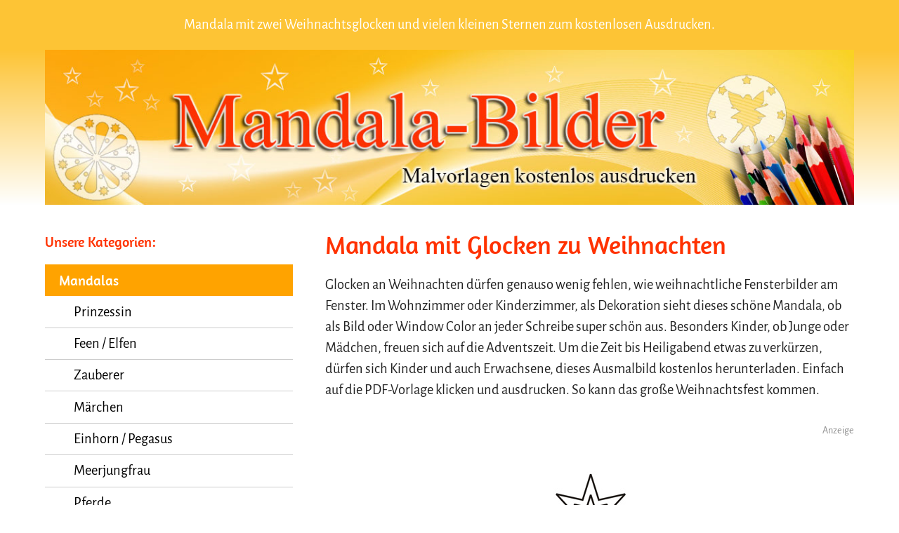

--- FILE ---
content_type: text/html
request_url: https://www.mandala-bilder.de/mandala-glocken-sterne.html
body_size: 3164
content:
<!DOCTYPE html>
<!--[if lt IE 7]>      <html class="no-js lt-ie9 lt-ie8 lt-ie7"> <![endif]-->
<!--[if IE 7]>         <html class="no-js lt-ie9 lt-ie8"> <![endif]-->
<!--[if IE 8]>         <html class="no-js lt-ie9"> <![endif]-->
<!--[if gt IE 8]><!--> <html class="no-js"> <!--<![endif]-->
    <head>
    	<title>Mandala Vorlage mit Glocken | Ausmalbild zu Weihnachten</title>
        <meta charset="utf-8">
        <meta http-equiv="X-UA-Compatible" content="IE=edge">
        <meta name="viewport" content="width=device-width, initial-scale=1">
		<meta name="Robots" CONTENT="INDEX,FOLLOW">
		<meta http-equiv="language" content="DE">

		<script type="text/javascript" data-cmp-ab="1" src="https://cdn.consentmanager.net/delivery/autoblocking/fb8462e4714c1.js" data-cmp-host="c.delivery.consentmanager.net" data-cmp-cdn="cdn.consentmanager.net" data-cmp-codesrc="1"></script>

        <!-- Place favicon.ico and apple-touch-icon.png in the root directory -->

        <link rel="stylesheet" href="css/normalize.css">
        <link rel="stylesheet" href="css/main.css">
        <script src="js/vendor/modernizr-2.6.2.min.js"></script>
		

<!-- Platzhalter -->
  
    </head>
    <body>
        <!--[if lt IE 7]>
            <p class="browsehappy">You are using an <strong>outdated</strong> browser. Please <a href="http://browsehappy.com/">upgrade your browser</a> to improve your experience.</p>
        <![endif]-->    
        <header>
			<div class="headline_container">
				<div class="container">
					<div class="twelve columns">
						<div class="headline_text">
							Mandala mit zwei Weihnachtsglocken und vielen kleinen Sternen zum kostenlosen Ausdrucken.
					  </div>
						<nav class="small_menu">
							<img class="small_menu_img" src="img/menu.png" width="45" height="35">
						</nav>
					</div>
				</div>
			</div>
			<nav id="top_nav">
				<ul class="navigation">
					<li class="top_item">Mandalas</li>
					<li class="sub_item"><a href="mandala-prinzessin.html">Prinzessin</a></li>
					<li class="sub_item"><a href="mandala-feen-elfen.html">Feen / Elfen</a></li>
					<li class="sub_item"><a href="mandala-zauberer.html">Zauberer</a></li>
					<li class="sub_item"><a href="mandala-maerchen.html">Märchen</a></li>
					<li class="sub_item"><a href="mandala-einhorn-pegasus.html">Einhorn / Pegasus</a></li>
					<li class="sub_item"><a href="mandala-meerjungfrau.html">Meerjungfrau</a></li>
					<li class="sub_item"><a href="mandala-pferde.html">Pferde</a></li>
					<li class="sub_item"><a href="mandala-tiere.html">Tiere</a></li>
					<li class="sub_item"><a href="mandala-menschen.html">Menschen</a></li>
					<li class="sub_item"><a href="mandala-ausmalbilder-sport.html">Sport</a></li>
					<li class="sub_item"><a href="mandala-weihnachten.html">Weihnachten</a></li>
					<li class="sub_item"><a href="mandala-halloween.html">Halloween</a></li>
					<li class="sub_item"><a href="mandala-ostern.html">Ostern</a></li>
					<li class="sub_item"><a href="mandala-geburtstag.html">Geburtstag</a></li>
					<li class="sub_item"><a href="mandala-autos.html">Autos</a></li>
					<li class="sub_item"><a href="mandala-schiffe.html">Schiffe</a></li>
					<li class="sub_item"><a href="mandala-flugzeuge.html">Flugzeuge</a></li>
					<li class="sub_item"><a href="mandala-eisenbahn.html">Eisenbahn</a></li>
					<li class="sub_item"><a href="mandala-weltraum.html">Weltraum</a></li>
					<li class="sub_item"><a href="mandala-piraten.html">Piraten</a></li>
					<li class="sub_item"><a href="mandala-ritter.html">Ritter</a></li>
					<li class="sub_item"><a href="mandala-wilderwesten.html">Cowboy Indianer</a></li>
					<li class="sub_item"><a href="mandala-dinosaurier.html">Dinosaurier</a></li>
					<li class="sub_item"><a href="mandala-drachen-ausmalbild.html">Drachen</a></li>
					<li class="sub_item"><a href="mandala-natur.html">Jahreszeiten Natur</a></li>
					<li class="sub_item"><a href="mandala-blumen.html">Blumen</a></li>
					<li class="sub_item"><a href="mandala-sterne.html">Sterne</a></li>
					<li class="sub_item"><a href="mandala-religion.html">Religion</a></li>
					<li class="sub_item"><a href="mandala-symbole.html">Symbole</a></li>
					<li class="top_item">Besondere Mandalas</li>
					<li class="sub_item"><a href="kindergarten-mandalas.html">Kindergarten Mandalas</a></li>
					<li class="sub_item"><a href="erwachsene-mandalas.html">Erwachsene Mandalas</a></li>
					<li class="sub_item"><a href="senioren-mandalas.html">Senioren Mandalas</a></li>
					<li class="sub_item"><a href="entspannung-mandalas.html">Entspannung Mandalas</a></li>
					<li class="sub_item"><a href="mandala-tiere-erwachsene.html">Mandala Tiere Erwachsene</a></li>
					<li class="sub_item"><a href="zen-art-mandalas.html">ZEN Art Mandalas</a></li>
					<li class="sub_item"><a href="dot-painting-mandala-vorlagen.html">Dot Painting Mandala</a></li>
					<li class="sub_item"><a href="traumfaenger-mandala.html">Traumfänger Mandala</a></li>
					<li class="sub_item"><a href="lebensbaum-mandala-ausmalbild.html">Lebensbaum Mandala</a></li>
					<li class="sub_item"><a href="quadratische-mandalas.html">Quadratische Mandalas</a></li>
					<li class="sub_item"><a href="rechen-mandalas.html">Rechen Mandalas</a></li>
					<li class="sub_item"><a href="zahlen-mandalas.html">Zahlen Mandalas</a></li>
					<li class="sub_item"><a href="buchstaben-mandalas.html">Buchstaben Mandalas</a></li>
					<li class="sub_item"><a href="yantra-mandala.html">Yantra Mandalas</a></li>
					<li class="sub_item"><a href="mandala-design.html">Mandalas selber erstellen</a></li>
					<li class="sub_item"><a href="mandala-blog.html">&#10031; Mandala Blog &#10031;</a></li>
				</ul>
				<div class="to_home"><a href="https://www.mandala-bilder.de">› zur Startseite</a></div>
			</nav>
			<div class="header_image">
				<div class="container"> <a href="https://www.mandala-bilder.de"><img src="images/mandalas.jpg" alt="Mandala - Malvorlagen kostenlos ausdrucken" width="100%"></a>
				</div>
			</div>
		</header>
		<section class="container">
			<div class="row">
				<div id="navigation_container" class="one-third column">
					<h3>Unsere Kategorien:</h3>
					<nav>
					<ul class="navigation">
					<li class="top_item">Mandalas</li>
					<li class="sub_item"><a href="mandala-prinzessin.html">Prinzessin</a></li>
					<li class="sub_item"><a href="mandala-feen-elfen.html">Feen / Elfen</a></li>
					<li class="sub_item"><a href="mandala-zauberer.html">Zauberer</a></li>
					<li class="sub_item"><a href="mandala-maerchen.html">Märchen</a></li>
					<li class="sub_item"><a href="mandala-einhorn-pegasus.html">Einhorn / Pegasus</a></li>
					<li class="sub_item"><a href="mandala-meerjungfrau.html">Meerjungfrau</a></li>
					<li class="sub_item"><a href="mandala-pferde.html">Pferde</a></li>
					<li class="sub_item"><a href="mandala-tiere.html">Tiere</a></li>
					<li class="sub_item"><a href="mandala-menschen.html">Menschen</a></li>
					<li class="sub_item"><a href="mandala-ausmalbilder-sport.html">Sport</a></li>
					<li class="sub_item"><a href="mandala-weihnachten.html">Weihnachten</a></li>
					<li class="sub_item"><a href="mandala-halloween.html">Halloween</a></li>
					<li class="sub_item"><a href="mandala-ostern.html">Ostern</a></li>
					<li class="sub_item"><a href="mandala-geburtstag.html">Geburtstag</a></li>
					<li class="sub_item"><a href="mandala-autos.html">Autos</a></li>
					<li class="sub_item"><a href="mandala-schiffe.html">Schiffe</a></li>
					<li class="sub_item"><a href="mandala-flugzeuge.html">Flugzeuge</a></li>
					<li class="sub_item"><a href="mandala-eisenbahn.html">Eisenbahn</a></li>
					<li class="sub_item"><a href="mandala-weltraum.html">Weltraum</a></li>
					<li class="sub_item"><a href="mandala-piraten.html">Piraten</a></li>
					<li class="sub_item"><a href="mandala-ritter.html">Ritter</a></li>
					<li class="sub_item"><a href="mandala-wilderwesten.html">Cowboy Indianer</a></li>
					<li class="sub_item"><a href="mandala-dinosaurier.html">Dinosaurier</a></li>
					<li class="sub_item"><a href="mandala-drachen-ausmalbild.html">Drachen</a></li>
					<li class="sub_item"><a href="mandala-natur.html">Jahreszeiten Natur</a></li>
					<li class="sub_item"><a href="mandala-blumen.html">Blumen</a></li>
					<li class="sub_item"><a href="mandala-sterne.html">Sterne</a></li>
					<li class="sub_item"><a href="mandala-religion.html">Religion</a></li>
					<li class="sub_item"><a href="mandala-symbole.html">Symbole</a></li>
					<li class="top_item">Besondere Mandalas</li>
					<li class="sub_item"><a href="kindergarten-mandalas.html">Kindergarten Mandalas</a></li>
					<li class="sub_item"><a href="erwachsene-mandalas.html">Erwachsene Mandalas</a></li>
					<li class="sub_item"><a href="senioren-mandalas.html">Senioren Mandalas</a></li>
					<li class="sub_item"><a href="entspannung-mandalas.html">Entspannung Mandalas</a></li>
					<li class="sub_item"><a href="mandala-tiere-erwachsene.html">Mandala Tiere Erwachsene</a></li>
					<li class="sub_item"><a href="zen-art-mandalas.html">ZEN Art Mandalas</a></li>
					<li class="sub_item"><a href="dot-painting-mandala-vorlagen.html">Dot Painting Mandala</a></li>
					<li class="sub_item"><a href="traumfaenger-mandala.html">Traumfänger Mandala</a></li>
					<li class="sub_item"><a href="lebensbaum-mandala-ausmalbild.html">Lebensbaum Mandala</a></li>
					<li class="sub_item"><a href="quadratische-mandalas.html">Quadratische Mandalas</a></li>
					<li class="sub_item"><a href="rechen-mandalas.html">Rechen Mandalas</a></li>
					<li class="sub_item"><a href="zahlen-mandalas.html">Zahlen Mandalas</a></li>
					<li class="sub_item"><a href="buchstaben-mandalas.html">Buchstaben Mandalas</a></li>
					<li class="sub_item"><a href="yantra-mandala.html">Yantra Mandalas</a></li>
					<li class="sub_item"><a href="mandala-design.html">Mandalas selber erstellen</a></li>
					<li class="sub_item"><a href="mandala-blog.html">&#10031; Mandala Blog &#10031;</a></li>
					</ul>
					</nav>
					<div class="to_home"><a href="https://www.mandala-bilder.de">› zur Startseite</a></div>
				</div>
				<div id="main "class="two-thirds column">
					<h1>Mandala mit Glocken zu Weihnachten</h1>
				  <p>Glocken an Weihnachten dürfen genauso wenig fehlen, wie weihnachtliche Fensterbilder am Fenster. Im Wohnzimmer oder Kinderzimmer, als Dekoration sieht dieses schöne Mandala, ob als Bild oder Window Color an jeder Schreibe super schön aus. Besonders Kinder, ob Junge oder Mädchen, freuen sich auf die Adventszeit. Um die Zeit bis Heiligabend etwas zu verkürzen, dürfen sich Kinder und auch Erwachsene, dieses Ausmalbild kostenlos herunterladen. Einfach auf die PDF-Vorlage klicken und ausdrucken. So kann das große Weihnachtsfest kommen.</p>
                    
<div class="ads3">
	<script class="cmplazyload" data-cmp-vendor="755"
			data-cmp-src="https://pagead2.googlesyndication.com/pagead/js/adsbygoogle.js?client=ca-pub-4367598341991924"
			async crossorigin="anonymous"></script>
	<ins class="adsbygoogle"
		 style="display:block"
		 data-ad-client="ca-pub-4367598341991924"
		 data-ad-slot="9211346439"
		 data-ad-format="auto"
		 data-full-width-responsive="true"></ins>
	<script>
		(adsbygoogle = window.adsbygoogle || []).push({});
	</script>
	<p>Anzeige</p>
</div>
         
				 <div class="link_one clearfix">
						<div>
							<a href="mandala/weihnachten/mandala-glocken.pdf" target="_blank">
							<img src="mandala/weihnachten/mandala-glocken.jpg" alt="Mandala Vorlage mit Weihnachtsglocken" width="650">
							</a>
						</div>
					</div>
					<div class="clearfix">
						<a href="mandala/weihnachten/mandala-glocken.pdf" target="_blank" class="print">
							Mandala als PDF-Datei ausdrucken
						</a>
					</div>

<div class="ads3-2">
	<script class="cmplazyload" data-cmp-vendor="755"
			data-cmp-src="https://pagead2.googlesyndication.com/pagead/js/adsbygoogle.js?client=ca-pub-4367598341991924"
			async crossorigin="anonymous"></script>
	<ins class="adsbygoogle"
		 style="display:block"
		 data-ad-client="ca-pub-4367598341991924"
		 data-ad-slot="4697386350"
		 data-ad-format="auto"
		 data-full-width-responsive="true"></ins>
	<script>
		(adsbygoogle = window.adsbygoogle || []).push({});
	</script>
	<p>Anzeige</p>
</div>
                    
			
				</div>
			</div>
		</section>
		<section class="pdf_reader_section"></section>
		<section class="footer">
			<div class="container">
				<div class="row">
					<div class="footer_links">
						<ul>
							<li><a href="https://www.mandala-bilder.de">Startseite</a></li>
							<li><a href="impressum.html">Impressum</a></li>
							<li><a href="datenschutz.html">Datenschutz</a></li>
						</ul>
					</div>
					<div class="footer_links">
							<ul>
							<li><a href="mandalas-gewerblich-nutzen.html">Nutzung unserer Mandalas - gewerblich</a></li>
                            <li><a href="mandalas-privat-nutzen.html">Nutzung unserer Mandalas - privat</a></li>
						</ul>
					</div>
					<div class="footer_social_links">
						<a href="https://www.facebook.com/MandalaBilder" target="_blank" class="social_link"><img src="img/platzhalter-facebook.png" alt="facebook" width="40" height="40"></a>
						<a href="https://twitter.com/MandalaBilder" target="_blank" class="social_link"><img src="img/platzhalter-twitter.png" alt="twitter" width="48" height="40"></a>
					</div>
				</div>
                <p class="copyright">
                Malvorlagen oder Window Color Vorlage zur Weihnachtszeit für Menschen die gerne Mandalas ausmalen.
                </p>
		  </div>
	</section>
        <script src="js/vendor/jquery-1.11.1.min.js"></script>
		<script src="js/vendor/jquery-ui.min.js"></script>
        <script src="js/plugins.js"></script>
        <script src="js/main.js"></script>
	
    </body>
</html>


--- FILE ---
content_type: text/css
request_url: https://www.mandala-bilder.de/css/main.css
body_size: 30738
content:
/*! Mandala-Bilder.de */

/*! HTML5 Boilerplate v4.3.0 | MIT License | http://h5bp.com/ */

/*
 * What follows is the result of much research on cross-browser styling.
 * Credit left inline and big thanks to Nicolas Gallagher, Jonathan Neal,
 * Kroc Camen, and the H5BP dev community and team.
 */

/* ==========================================================================
   Base styles: opinionated defaults
   ========================================================================== */




/* alegreya-sans-regular - latin */
@font-face {
  font-family: 'Alegreya Sans';
  font-style: normal;
  font-weight: 400;
  src: url('../fonts/alegreya-sans-v9-latin-regular.eot'); /* IE9 Compat Modes */
  src: local('Alegreya Sans Regular'), local('AlegreyaSans-Regular'),
       url('../fonts/alegreya-sans-v9-latin-regular.eot?#iefix') format('embedded-opentype'), /* IE6-IE8 */
       url('../fonts/alegreya-sans-v9-latin-regular.woff2') format('woff2'), /* Super Modern Browsers */
       url('../fonts/alegreya-sans-v9-latin-regular.woff') format('woff'), /* Modern Browsers */
       url('../fonts/alegreya-sans-v9-latin-regular.ttf') format('truetype'), /* Safari, Android, iOS */
       url('../fonts/alegreya-sans-v9-latin-regular.svg#AlegreyaSans') format('svg'); /* Legacy iOS */
}

/* alegreya-sans-500 - latin */
@font-face {
  font-family: 'Alegreya Sans';
  font-style: normal;
  font-weight: 500;
  src: url('../fonts/alegreya-sans-v9-latin-500.eot'); /* IE9 Compat Modes */
  src: local('Alegreya Sans Medium'), local('AlegreyaSans-Medium'),
       url('../fonts/alegreya-sans-v9-latin-500.eot?#iefix') format('embedded-opentype'), /* IE6-IE8 */
       url('../fonts/alegreya-sans-v9-latin-500.woff2') format('woff2'), /* Super Modern Browsers */
       url('../fonts/alegreya-sans-v9-latin-500.woff') format('woff'), /* Modern Browsers */
       url('../fonts/alegreya-sans-v9-latin-500.ttf') format('truetype'), /* Safari, Android, iOS */
       url('../fonts/alegreya-sans-v9-latin-500.svg#AlegreyaSans') format('svg'); /* Legacy iOS */
}






/* amaranth-regular - latin */
@font-face {
  font-family: 'Amaranth';
  font-style: normal;
  font-weight: 400;
  src: url('../fonts/amaranth-v9-latin-regular.eot'); /* IE9 Compat Modes */
  src: local('Amaranth Regular'), local('Amaranth-Regular'),
       url('../fonts/amaranth-v9-latin-regular.eot?#iefix') format('embedded-opentype'), /* IE6-IE8 */
       url('../fonts/amaranth-v9-latin-regular.woff2') format('woff2'), /* Super Modern Browsers */
       url('../fonts/amaranth-v9-latin-regular.woff') format('woff'), /* Modern Browsers */
       url('../fonts/amaranth-v9-latin-regular.ttf') format('truetype'), /* Safari, Android, iOS */
       url('../fonts/amaranth-v9-latin-regular.svg#Amaranth') format('svg'); /* Legacy iOS */
}

/* amaranth-700 - latin */
@font-face {
  font-family: 'Amaranth';
  font-style: normal;
  font-weight: 700;
  src: url('../fonts/amaranth-v9-latin-700.eot'); /* IE9 Compat Modes */
  src: local('Amaranth Bold'), local('Amaranth-Bold'),
       url('../fonts/amaranth-v9-latin-700.eot?#iefix') format('embedded-opentype'), /* IE6-IE8 */
       url('../fonts/amaranth-v9-latin-700.woff2') format('woff2'), /* Super Modern Browsers */
       url('../fonts/amaranth-v9-latin-700.woff') format('woff'), /* Modern Browsers */
       url('../fonts/amaranth-v9-latin-700.ttf') format('truetype'), /* Safari, Android, iOS */
       url('../fonts/amaranth-v9-latin-700.svg#Amaranth') format('svg'); /* Legacy iOS */
}





html,
button,
input,
select,
textarea {
    color: #222;
}

html {
	font-family: 'Alegreya Sans', sans-serif;
}

body {
	font-size: 1.02em; 
	/*line-height: 1.6; */
}

/*
 * Remove text-shadow in selection highlight: h5bp.com/i
 * These selection rule sets have to be separate.
 * Customize the background color to match your design.
 */

::-moz-selection {
    background: #b3d4fc;
    text-shadow: none;
}

::selection {
    background: #b3d4fc;
    text-shadow: none;
}

/*
 * A better looking default horizontal rule
 */

hr {
    display: block;
    height: 1px;
    border: 0;
    border-top: 1px solid #ccc;
    margin: 1em 0;
    padding: 0;
}

/*
 * Remove the gap between images, videos, audio and canvas and the bottom of
 * their containers: h5bp.com/i/440
 */

audio,
canvas,
img,
video {
    vertical-align: middle;
}

/*
 * Remove default fieldset styles.
 */

fieldset {
    border: 0;
    margin: 0;
    padding: 0;
}

/*
 * Allow only vertical resizing of textareas.
 */

textarea {
    resize: vertical;
}

/* ==========================================================================
   Browse Happy prompt
   ========================================================================== */

.browsehappy {
    margin: 0.2em 0;
    background: #ccc;
    color: #000;
    padding: 0.2em 0;
}

/* ==========================================================================
   Author's custom styles
   ========================================================================== */
   
/* Grid
�������������������������������������������������� */
.container {
  position: relative;
  width: 100%;
  max-width: 1200px;
  margin: 0 auto;
  padding: 0 20px;
  box-sizing: border-box; }
.column,
.columns {
  width: 100%;
  float: left;
  box-sizing: border-box; }

/* For devices larger than 400px */
@media (min-width: 400px) {
  .container {
    width: 90%;
    padding: 0; }
}

/* For devices larger than 850px */
@media (min-width: 1001px) {
  .container {
    width: 90%; }
  .column,
  .columns {
    margin-left: 4%; }
  .column:first-child,
  .columns:first-child {
    margin-left: 0; }

  .one.column,
  .one.columns                    { width: 4.66666666667%; }
  .two.columns                    { width: 13.3333333333%; }
  .three.columns                  { width: 22%;            }
  .four.columns                   { width: 30.6666666667%; }
  .five.columns                   { width: 39.3333333333%; }
  .six.columns                    { width: 48%;            }
  .seven.columns                  { width: 56.6666666667%; }
  .eight.columns                  { width: 65.3333333333%; }
  .nine.columns                   { width: 74.0%;          }
  .ten.columns                    { width: 82.6666666667%; }
  .eleven.columns                 { width: 91.3333333333%; }
  .twelve.columns                 { width: 100%; margin-left: 0; }

  .one-third.column               { width: 30.6666666667%; }
  .two-thirds.column              { width: 65.3333333333%; }

  .one-half.column                { width: 48%; }

  /* Offsets */
  .offset-by-one.column,
  .offset-by-one.columns          { margin-left: 8.66666666667%; }
  .offset-by-two.column,
  .offset-by-two.columns          { margin-left: 17.3333333333%; }
  .offset-by-three.column,
  .offset-by-three.columns        { margin-left: 26%;            }
  .offset-by-four.column,
  .offset-by-four.columns         { margin-left: 34.6666666667%; }
  .offset-by-five.column,
  .offset-by-five.columns         { margin-left: 43.3333333333%; }
  .offset-by-six.column,
  .offset-by-six.columns          { margin-left: 52%;            }
  .offset-by-seven.column,
  .offset-by-seven.columns        { margin-left: 60.6666666667%; }
  .offset-by-eight.column,
  .offset-by-eight.columns        { margin-left: 69.3333333333%; }
  .offset-by-nine.column,
  .offset-by-nine.columns         { margin-left: 78.0%;          }
  .offset-by-ten.column,
  .offset-by-ten.columns          { margin-left: 86.6666666667%; }
  .offset-by-eleven.column,
  .offset-by-eleven.columns       { margin-left: 95.3333333333%; }

  .offset-by-one-third.column,
  .offset-by-one-third.columns    { margin-left: 34.6666666667%; }
  .offset-by-two-thirds.column,
  .offset-by-two-thirds.columns   { margin-left: 69.3333333333%; }

  .offset-by-one-half.column,
  .offset-by-one-half.columns     { margin-left: 52%; }	
}

/* Clearing
�������������������������������������������������� */

/* Self Clearing Goodness */
.container:after,
.row:after,
.u-cf {
  content: "";
  display: table;
  clear: both; }


h1 {
	font-family: 'Amaranth', sans-serif;
	font-size: 2.2em; 
	font-weight: 400;
	color: #ff3200;
	margin: 0.4em 0;
}
h2 {
	font-family: 'Amaranth', sans-serif;
	font-size: 1.75em;
	font-weight: 400;
	color: #ff3200;
}
h3 {
	font-family: 'Amaranth', sans-serif;
	font-size: 1.25em; 
	color: #ff3200;
	font-weight: 300;
}

p {
	font-size: 1.25em; 
	line-height:1.5; 
	font-weight: 300;
}

img {
	max-width:100%;
}



a {
	color:#000;
	text-decoration: underline;

}

a:hover {
	color:#000;
	text-decoration: underline;
}





.headline_container {
	background:#fdc435;
	padding: 1.25em; /*25px*/
}

.headline_text{
	float:left;
	color:#fff;
	font-size: 1.25em; /*20px*/
	line-height:1.5; /*30px*/
	max-width:80%;
	visibility:hidden;
	display: none;
}

.small_menu {
	float:right;
	cursor:pointer;
	padding-top:0.5em;
}

.header_image {
	background: -moz-linear-gradient(top, #fdc435, #fff);
	background: -webkit-gradient(linear, left top, left bottom, from(#fdc435), to(#fff));
	background:linear-gradient(0deg, #fff 0%, #fdc435 100%);
	margin-bottom:1.2em;
}

#top_nav {
	visibility: hidden;
	display: none;
	margin-bottom:1.875em;
}

#top_nav ul{
	margin-top:0;
}

#top_nav .to_home{
	padding-left:2em;
}

.show_menu {
	visibility:visible !important;
	display: block !important;
}

#navigation_container {
	visibility: hidden;
	display: none;
}

.navigation {
	padding:0;
}

.navigation li.top_item {
	background-color:#ffa300;
	font-family: 'Amaranth', sans-serif;
	font-size:1.25em; /*20px*/
	color:#FFF;
	padding:0.5em 1em; /*10px 20px;*/
}

.navigation li.sub_item {
	font-family: 'Alegreya Sans', sans-serif;
	font-size:1.25em; /*20px*/
	border-bottom:1px solid #CCC;
}

.navigation li.sub_item > a {
	text-decoration:none;
	color:#000;
	display:block;
	padding-top:0.5em; /*10px;*/
	padding-bottom:0.5em; /*10px;*/
	padding-left:2.0em; /*10px;*/
}

.navigation li.sub_item > a:hover {
	background:#fdedba;
}

.to_home {
	margin-top:1.8em;
}

.to_home a {
	text-decoration:none;
	font-size:1.25em; /*20px*/
	color:#999999;
}

.main {
}

.sub_nav {
	font-family: 'Alegreya Sans', sans-serif;
	font-size:1.16em; /*20px*/
	line-height:1.25;
	text-align:center;
	background-color:#999999;
	color:#FFF;
	text-decoration:none;
	display:inline-block;
	margin:0.0em 0.25em 0.8em 0em;
	padding:0.8em 1.0em;
	width:145px;
}
.sub_nav:hover {
	background-color:#ffa300;
}



.current{
	font-family: 'Alegreya Sans', sans-serif;
	font-size:1.16em; /*20px*/
	line-height:1.25;
	text-align:center;
	background-color:#ffa300;
	color:#000000;
	text-decoration:none;
	display:inline-block;
	margin:0.0em 0.25em 0.8em 0em;
	padding:0.8em 1.0em;
	width:145px;
}

.current:hover {
	background-color:#ffa300;
}




.ads {
	margin-bottom: 1.25em;
}

.ads p {
	margin:0;
	padding:0;
	font-size:0.875em;/*14px;*/
}


.ads2 {
	margin-bottom: 1.25em;
	padding-top: 0.75em;
	padding-bottom: 0.75em;
	visibility:hidden;
	display: none;
	text-align: right;
}

.ads2 p {
	margin:0;
	padding:0;
	font-size:0.875em;/*14px;*/
	color: #8a8a8a;
}

.ads2-2 {
	margin-bottom: 1.25em;
	text-align: right;
}

.ads2-2 p {
	margin:0;
	padding:0;
	font-size:0.875em;/*14px;*/
	color: #8a8a8a;
}


.ads3 {
	margin-bottom: 1.25em;
	padding-top: 0.75em;
	padding-bottom: 0.75em;
	visibility:hidden;
	display: none;
	text-align: right;
}

.ads3 p {
	margin:0;
	padding:0;
	font-size:0.875em;/*14px;*/
	color: #8a8a8a;
}



.ads3-2 {
	margin-bottom: 1.25em;
	text-align: right;
}

.ads3-2 p {
	margin:0;
	padding:0;
	font-size:0.875em;/*14px;*/
	color: #8a8a8a;
}



.ads-digistore {
	margin-bottom: 1.25em;
	text-align: right;
}

.ads-digistore p {
	margin:0;
	padding:0;
	font-size:0.875em;
	color: #8a8a8a;
}




.ads-digistore-o {

	padding: 1em 0em 1em 0em;
	text-align: right;
	text-align: center;

}

.ads-digistore-o p {
	font-size: 1em;
	color: #8a8a8a;
}





.amazon p {
	margin:0;
	padding:0;
	font-size:0.875em;
}



.anzeige p {
	margin-bottom: 20px;
	padding:0;
	font-size:0.875em;
	text-align: right;
}






.fixed_image_size img {
	max-width:none;
}

.fixed_image_size  div {
	display: inline-block!important;
	float:left!important;
	width:auto!important;
	margin-left:0!important;
	margin-right:8.0%;
}

.link_four.fixed_image_size div {
	margin-right:2.0%!important;
}

.link_four, .link_two, .link_one{
	margin-bottom:1.5em;
	font-size:1.25em; /*20px*/
}

.link_four div {
	width:22%;
	margin-left:4%;
}

.link_two div {
	width:48%;
	margin-left:4%;
}

.link_four div:first-child , .link_two div:first-child {
	margin-left:0;
}

.link_four div, .link_two div{
	display:inline-block;
	float:left;
}

.link_four a, .link_two a, .link_four p, .link_two p, .link_one a{
	display:block;
	text-align:center;
	text-decoration:none;
	color:#000;
	font-size:1em;
	margin-top:2%;

}

.link_four a:hover, .link_two a:hover{
	text-decoration:underline;
}

.print {
	background-color:#fff3d5; /*#fed777;*/
	font-size:1.25em; /*20px*/
	padding:0.4em 1em; /*12px 20px;*/
	text-align:center;
	display:block;
	text-decoration:none;
	color:#000;
	width:48%;
	margin-left:26%;
	margin-bottom:1.5em;
}

.print:hover{
	text-decoration:underline;
}

.task, .rules {
	border: 0.1em solid #8C8C8C;
	padding:0 1.25em 1.25em 1.25em;
	margin-bottom:1.5em;
}

.task:after, .rules:after {
	clear:both;
}

.image_right img, .image_ads_right .image_ads{
	float:right;
	margin:0.6em;
	width:33%;
}

.image_left img, .image_ads_left .image_ads{
	float:left;
	margin:0.6em;
	width:33%;
}

.bold {
	font-weight:500;
}

.answer_button, .hint_button {
	color:#FFF;
	background-color:#999999;
	padding:0.6em 1em; /*12px 20px;*/
	text-decoration:none;
	display:inline-block;
}

.answer {
	display:none;
}

.answer_button:hover , .hint_button:hover{
	text-decoration:underline;
}

.pdf_reader_section {
	background:#ffa300;
	color:#FFF;
	padding:0.75em 0;
	margin-top:5.5em;
	width:100%;
	text-align:center;
}

.pdf_reader_section h1{
	color:#FFF;
}


.pdf_reader_section h2{
	color:#FFF;
}






.pdf_reader_section_index {
	background:#ffa300;
	color:#FFF;
	padding:0.75em 0;
	width:100%;
	text-align:center;
}

.pdf_reader_section_index h1{
	color:#FFF;
}


.pdf_reader_section_index h2{
	color:#FFF;
}


.pdf_reader_section_index {
	text-align:left;
	width:65.3333333333%
	text-align:left;
}






.footer {
	background-color:#333;
	padding:3.125em 0 7.125em 0;
	line-height: 2.4;
}

.footer ul {
	margin:0;
	padding:0;
	list-style-type:none;
}

.footer a {
	line-height:1.5em;
	color:#FFF;
	text-decoration:none;
	font-size:1.25em;
}

.footer a:hover {
	color:#fdedba;
	text-decoration: underline;
}

.copyright {
	font-size:1.125em;
	color:#999999;
	text-align:center;
}

.social_link {
	display:inline-block;
	margin-bottom:3em;
	margin-left:1em;
	margin-right:1em;
}

.social_link:first-of-type {
	
}

.footer_links {
	text-align:center;
	padding-bottom:3.625em;/*58px;*/
	width: 100%;
	margin-left: 4%;
	float: left;
	box-sizing: border-box;
}

.footer_links:first-child{
    margin-left: 0;
}

.footer_social_links {
	width:100%;
	text-align:center;
	padding-bottom:3.625em;
}

.rules ul, .task ul {
	padding-right: 1.25em;
}

.rules li, .task li{
	font-size: 1.25em;
	line-height: 1.5;
	font-weight: 300;
	margin-bottom: 20px;
}



.rules2 ul, .task ul{
	font-size: 1.25em;
	line-height: 1.5;
	font-weight: 300;
}



.center {
	text-align:center;
}

.hint {
	border-bottom:0.1em solid #888;
	margin-bottom:1em;
	padding-bottom:1em;
}







/* Mobile Darstellung ausblenden */

/* ---------------------------- */


@media (min-width: 1001px) {


.headline_text {
	visibility:visible;
	display:block;
}

}




@media (min-width: 1000px) {


.ads3 {
	visibility:visible;
	display:block;
}

}



@media (min-width: 1000px) {


.ads2 {
	visibility:visible;
	display:block;
}

}



/* ---------------------------- */




@media (min-width: 1px) {

html {
	font-size: 90%;
}

}





@media (min-width: 481px) {

html {
	font-size: 90%;
}

}



@media (min-width: 1001px) {

html {
	font-size: 100%;
}


.headline_text {
	visibility:visible;
	display:block;
}






#navigation_container {
	visibility:visible;
	display:block;
}

.small_menu {
	visibility:hidden!important;
	display: none!important;
  }
  
 #top_nav {
 	visibility:hidden!important;
	display: none!important;
 }
  
.headline_text {
	float:none;
	text-align:center;
	max-width:100%;
}

.pdf_reader_section {
	text-align:left;
	width:65.3333333333%
	text-align:left;
}

.footer_links {
	text-align:left;
	width: 30.6666666667%;
}

.footer_social_links {
	width: 30.6666666667%;
	text-align:center;
	margin-left:4%;
	float:left;
}
}

/* ==========================================================================
   Helper classes
   ========================================================================== */

/*
 * Image replacement
 */

.ir {
    background-color: transparent;
    border: 0;
    overflow: hidden;
    /* IE 6/7 fallback */
    *text-indent: -9999px;
}

.ir:before {
    content: "";
    display: block;
    width: 0;
    height: 150%;
}

/*
 * Hide from both screenreaders and browsers: h5bp.com/u
 */

.hidden {
    display: none !important;
    visibility: hidden;
}

/*
 * Hide only visually, but have it available for screenreaders: h5bp.com/v
 */

.visuallyhidden {
    border: 0;
    clip: rect(0 0 0 0);
    height: 1px;
    margin: -1px;
    overflow: hidden;
    padding: 0;
    position: absolute;
    width: 1px;
}

/*
 * Extends the .visuallyhidden class to allow the element to be focusable
 * when navigated to via the keyboard: h5bp.com/p
 */

.visuallyhidden.focusable:active,
.visuallyhidden.focusable:focus {
    clip: auto;
    height: auto;
    margin: 0;
    overflow: visible;
    position: static;
    width: auto;
}

/*
 * Hide visually and from screenreaders, but maintain layout
 */

.invisible {
    visibility: hidden;
}

/*
 * Clearfix: contain floats
 *
 * For modern browsers
 * 1. The space content is one way to avoid an Opera bug when the
 *    `contenteditable` attribute is included anywhere else in the document.
 *    Otherwise it causes space to appear at the top and bottom of elements
 *    that receive the `clearfix` class.
 * 2. The use of `table` rather than `block` is only necessary if using
 *    `:before` to contain the top-margins of child elements.
 */

.clearfix:before,
.clearfix:after {
    content: " "; /* 1 */
    display: table; /* 2 */
}

.clearfix:after {
    clear: both;
}

/*
 * For IE 6/7 only
 * Include this rule to trigger hasLayout and contain floats.
 */

.clearfix {
    *zoom: 1;
}

/* ==========================================================================
   EXAMPLE Media Queries for Responsive Design.
   These examples override the primary ('mobile first') styles.
   Modify as content requires.
   ========================================================================== */

@media only screen and (min-width: 35em) {
    /* Style adjustments for viewports that meet the condition */
}

@media print,
       (-o-min-device-pixel-ratio: 5/4),
       (-webkit-min-device-pixel-ratio: 1.25),
       (min-resolution: 120dpi) {
    /* Style adjustments for high resolution devices */
}

/* ==========================================================================
   Print styles.
   Inlined to avoid required HTTP connection: h5bp.com/r
   ========================================================================== */

@media print {
    * {
        background: transparent !important;
        color: #000 !important; /* Black prints faster: h5bp.com/s */
        box-shadow: none !important;
        text-shadow: none !important;
    }

    a,
    a:visited {
        text-decoration: underline;
    }

    a[href]:after {
        content: " (" attr(href) ")";
    }

    abbr[title]:after {
        content: " (" attr(title) ")";
    }

    /*
     * Don't show links for images, or javascript/internal links
     */

    .ir a:after,
    a[href^="javascript:"]:after,
    a[href^="#"]:after {
        content: "";
    }

    pre,
    blockquote {
        border: 1px solid #999;
        page-break-inside: avoid;
    }

    thead {
        display: table-header-group; /* h5bp.com/t */
    }

    tr,
    img {
        page-break-inside: avoid;
    }

    img {
        max-width: 100% !important;
    }

    @page {
        margin: 0.5cm;
    }

    p,
    h2,
    h3 {
        orphans: 3;
        widows: 3;
    }

    h2,
    h3 {
        page-break-after: avoid;
    }
}





/* ==========================================================================
   Bilder 100% links oder rechts ausrichten
   ========================================================================== */


.imagebox-r {
	
	float: right;
	width: auto;
	margin-top: 0.5em;
	margin-right: 0.0em;
	margin-bottom: 1.5em;
	margin-left: 2.0em;	

}


.imagebox-l {
	
	float: left;
	width: auto;
	margin-top: 0.5em;
	margin-right: 2.0em;
	margin-bottom: 1.5em;
	margin-left: 0.0em;

}




.imagebox-r-l {
	
	float: left;
	width: 30%;

	margin-top: 0.5em;;
	margin-right: 0.5em;;
	margin-bottom: 0.5em;;
	margin-left: 0.0em;


}



.imagebox-l-r {
	
	float: right;
	width: 20%;

	margin-top: 0.0em;;
	margin-right: 0.0em;;
	margin-bottom: 0.0em;;
	margin-left: 1.5em;


}




.farbe {
	color: #000000;
	font-size: 2.2em; /*28px*/
}



.task2 {
	border-bottom: 0.1em solid #8C8C8C;
	padding:0 1.25em 1.25em 1.25em;
	margin-bottom:2.5em;
}










/* icons */

div#icons
{
  margin-top: 20px;
  margin-bottom: 20px;
}

div#icons a:hover
{
  text-decoration: none;
}

div.icon
{
  margin-top: 20px;
  float: left;

  margin-right: 1.8%;
  font-size: 13px;
  text-align: center;
}

div.icon img
{
  width: 170px;
  height: 170px;
  border: 1px solid #808080;
  margin-bottom: 5px;
}

div.icon a
{
  color: #2D2D2D;

}

div.icon:hover a
{
  color: #000000;

}

div.icon:hover img
{
  border: 1px solid #ffa300;
}


.clear
{
  clear: both;
  padding-top:2em;

}







/* icons2 */



div#icons2
{
  margin-top: 10px;
  margin-bottom: 20px;
}



div.icon2
{
  margin-top: 20px;
  float: left;
  margin-right: 8.5%;

}





#infobox {
	padding: 20px;
	border: thin solid #8C8C8C;
	width: auto;
	margin-top: 25px;
	margin-bottom: 20px;

}




/* ==========================================================================
   Video in einem responsive Webdesign nutzen
   ========================================================================== */



.elastic-video {
	position: relative;
	padding-bottom: 54%;
	padding-top: 15px;
	height: 0;
	overflow: hidden;
}
.elastic-video iframe {
	position: absolute;
	top: 0;
	left: 0;
	width: 100%;
	height: 100%;
}


/* ==========================================================================
   Startseite Kinder-Mandala
   ========================================================================== */

@media screen and (min-width: 950px) {
    #menu {
        float: right;
    }


.textblock-leftimg img {
        float: left;
    }

}



.textblock-leftimg, .textblock-rightimg {
    overflow: auto;
    padding: 20px;

}



.textblock-leftimg img, .textblock-rightimg img {
    max-height: 450px;
    padding: 10px 10px 10px 10px; 

    max-width: 100%;
}






/* ==========================================================================
   Icon Bilder auf der Startseite
   ========================================================================== */

@media screen and (max-width: 849px) {

div.icon img {
  width: 120px;
  height: 120px;

}

}




/* ==========================================================================
   Bilder mittig
   ========================================================================== */


.imgblock {
    padding: 20px;
    text-align: center;
}

.imgblock img {
    max-width: 100%;
}






/* ==========================================================================
   Bestell-Button - Premium-Mandalas
   ========================================================================== */


.print2 {
	background-color:#fcc141;
	font-size:2.0em;
	line-height: 1.1em; 
	padding:0.8em 0.5em;
	text-align:center;
	display:block;
	text-decoration:none;
	color:#000000;
	margin: 1.5em;
	border-radius: 15px;
}

.print2:hover{
  background-color: #fdbc2f;
  color: #000000;
  text-decoration: none;
}






/* ==========================================================================
   Bestell-Button bei Mobile
   ========================================================================== */


@media screen and (max-width: 599px) {


.print2 {
	background-color:#fcc141;
	font-size:1.3em; 
	padding:0.6em 1em; /*12px 20px;*/
	text-align:center;
	display:block;
	text-decoration:none;
	color:#000000;

	margin-bottom:1.5em;
    }


}




/* ==========================================================================
   Clearfix
   ========================================================================== */



/*
 * Clearfix2: contain floats
 *
 * For modern browsers
 * 1. The space content is one way to avoid an Opera bug when the
 *    `contenteditable` attribute is included anywhere else in the document.
 *    Otherwise it causes space to appear at the top and bottom of elements
 *    that receive the `clearfix` class.
 * 2. The use of `table` rather than `block` is only necessary if using
 *    `:before` to contain the top-margins of child elements.
 */

.clearfix2:before,
.clearfix2:after {
    content: " "; /* 1 */
    display: table; /* 2 */
}

.clearfix2:after {
    clear: both;
}

/*
 * For IE 6/7 only
 * Include this rule to trigger hasLayout and contain floats.
 */

.clearfix2 {
    *zoom: 1;
}






/* ==========================================================================
   Links im Blog
   ========================================================================== */


.blog a {
	color: #d2923f;
	text-decoration: none;
}
.blog a:hover {
	color: #9d6d3e;
}
.blog h1 {
	color: #d2923f;
	text-decoration: none;
}
.blog h2 {
	color: #d2923f;
	text-decoration: none;
}
.blog h3 {
	color: #d2923f;
	line-height:1.5;
	text-decoration: none;
}



.weiterlesen p {
	font-size: 1.5em;

}




.textbild {
    width: 100%;
    text-align: right;
    font-size: 0.9em;
    margin-top: 1px;
    margin-bottom: 40px;
}





/* ==========================================================================
   Links im Text
   ========================================================================== */


.textlink a {
	color: #111111;
	text-decoration: none;
}
.textlink a:hover {
	color: #666666;
}







/* ==========================================================================
   Bestellformular
   ========================================================================== */


#contact-form {
    margin-top: 40px;
    padding: 0 0px;

}

#contact-form h2 {
    text-align: center;
}

#contact-form .bold {
    font-weight: bold;
}

#contact-form-content {
    width: auto;
    margin: auto;
}

#contact-form form {
    text-align: center;
}

#contact-form label {
    font-size: 1.25em;
}

#contact-form input {
    border: none;
    background: #006298;
    color: #FFF;
    padding: 0 20px;
    height: 44px;
    font-weight: bold;
    font-size: 19px;
    text-align: left;
    white-space: nowrap;
    margin: 5px 5px 17px 0;
    width: 80%;
    cursor: text;
    text-align: center;
}


@media screen and (max-width: 850px) {	
	#contact-form input {
		width: 80%;
	}
}




#contact-form input[type=submit], #contact-form input[type=checkbox] {
    cursor: pointer;
}

#contact-form textarea {
    width: 80%;
    height: 16em;
    font-size: 19px;
    line-height: 1.4em;
    padding: 9px;
    margin: 18px;
    background: #FFF;
    border-color: #006298;
}


@media screen and (max-width: 850px) {	
	#contact-form textarea {
		width: 80%;
	}
}




#contact-form input[type=checkbox] {
    height: 20px;
    width: 25px;
}

#contact-form input[type=submit] {
    width: 290px;
    height: 70px;
    text-align: center;
}

#contact-form .checkbox-label {
    font-size: 19.5px;
}

#captcha {
	display: table;
	overflow: auto;
	background-color: #F9F9F9;
	border: 1px solid #D3D3D3;
	text-align: left;
	padding: 10px 25px 8px;
	border-radius: 2px;
	margin: 2em auto;
}

#captcha input {
	border: 1px solid #D3D3D3;
	background: #FFFFFF;
	color: #000000;
	padding: initial;
	margin: initial;
	font-weight: normal;
	width: 45px;
	height: initial;
}

#captcha img {
	vertical-align: text-bottom;
}

#captcha-title {
	font-size: 16px;
}

#captcha-schloss {
	float: right;
	margin-left: 35px;
	margin-top: -25px;
}

/*Die Farbe der Umrandung der Input-Felder (ist die selbe Farbe wie alle anderen Farbelemente auch, nur transparent)*/
textarea:focus, input:focus, button:focus {
    border-color: rgba(230, 61, 37, 0.8);
    box-shadow: 0 1px 1px rgba(230, 61, 37, 0.075) inset, 0 0 4px rgba(230, 61, 37, 0.6);
    outline: 0 none;
}

@media screen and (max-width: 1200px) {
    #contact-form {
        padding: 0 20px;
    }

    #contact-form-content {
        width: 100%;
    }
}

@media screen and (max-width: 850px) {	
	#captcha-schloss {
		display: none;
	}
}


